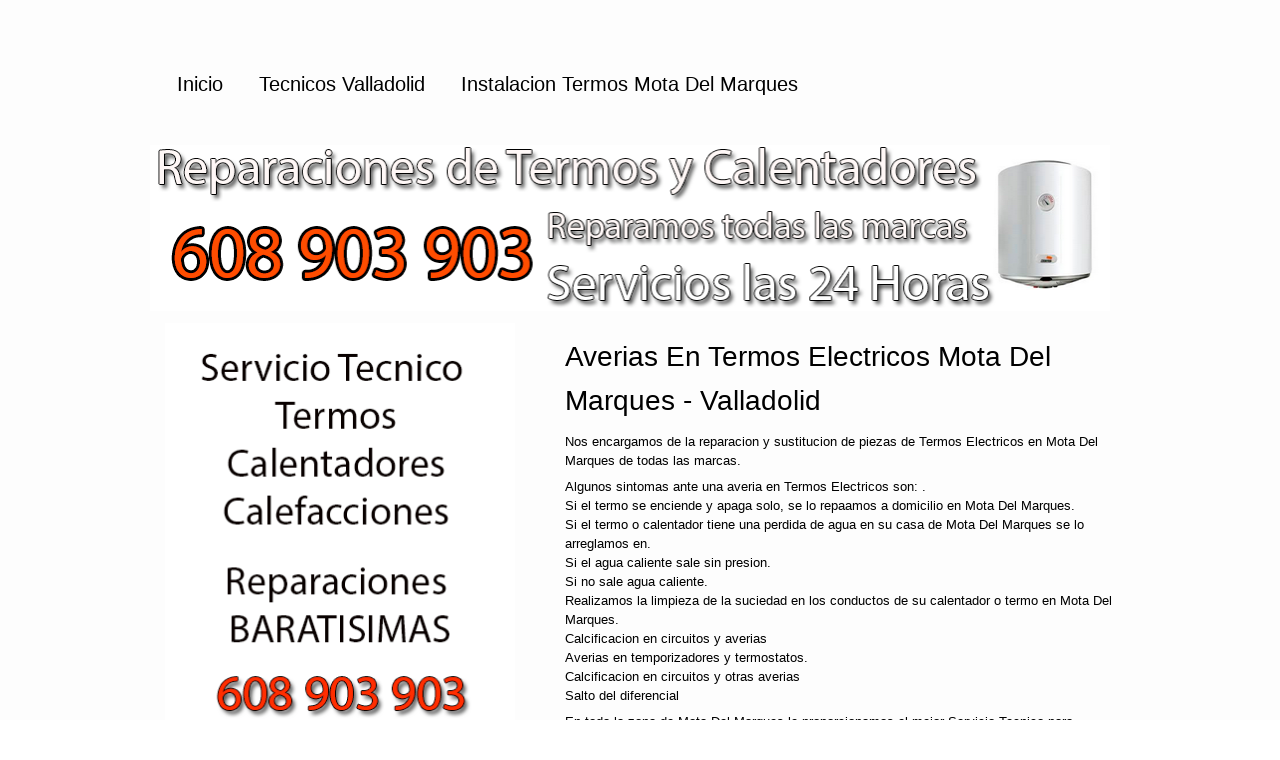

--- FILE ---
content_type: text/html; charset=UTF-8
request_url: http://reparaciontermos.net/termos-mota-del-marques-baratos-valladolid.html
body_size: 2174
content:
<!DOCTYPE html><html lang="es">
<head>
	<title>Reparacion y mantenimiento de Termos Electricos Mota Del Marques</title>
	<meta name="description" content="Empresa en Mota Del Marques de instalacion, reparacion y mantenimiento de todo tipo de Termos Electricos." />
	<meta name="keywords" content="termos electricos Mota Del Marques, averias termos electricos Mota Del Marques, termos electricos urgentes Mota Del Marques, reparacion termos electricos Mota Del Marques, termos electricos 24 horas Mota Del Marques, urgencias termos  Mota Del Marques, instalacion termo electrico Mota Del Marques." />
	<meta charset="UTF-8">
	<script>
  (function(i,s,o,g,r,a,m){i['GoogleAnalyticsObject']=r;i[r]=i[r]||function(){
  (i[r].q=i[r].q||[]).push(arguments)},i[r].l=1*new Date();a=s.createElement(o),
  m=s.getElementsByTagName(o)[0];a.async=1;a.src=g;m.parentNode.insertBefore(a,m)
  })(window,document,'script','//www.google-analytics.com/analytics.js','ga');

  ga('create', 'UA-54545129-4', 'auto');
  ga('send', 'pageview');

</script>
	<!--[if lt IE 9]><script src="js/html5.js"></script><![endif]-->
	<link rel="stylesheet" type="text/css" href="css/styles.css">
	<link type="text/css" href="css/css3.css" rel="stylesheet">
</head>
<body>
<div id="contenedor">
  <header>
    <nav>
      <ul>
        <li><a href="index.php">Inicio</a> </li>
        <li><a href="#">Tecnicos Valladolid</a></li>
        <li><a href="#" class="current">Instalacion Termos Mota Del Marques</a></li>
      </ul>
    </nav>
  </header>
  <div id="intro">
    <div class="portada"> <img src="images/ter.png" width="100%" alt=""> </div>
  </div>
  <div class="seccion1">
    <section class="group5Lateral">
      <h3>Averias en Termos Electricos Mota Del Marques - Valladolid</h3>
      <p>Nos encargamos de la reparacion y sustitucion de piezas de Termos Electricos en Mota Del Marques de todas las marcas.</p>
      <p>Algunos sintomas ante una averia en Termos Electricos son: .<br>
			 Si el termo se enciende y apaga solo, se lo repaamos a domicilio en Mota Del Marques.<br>
			 Si el termo o calentador tiene una perdida de agua en su casa de Mota Del Marques se lo arreglamos en.<br>
			 Si el agua caliente sale sin presion.<br>
			 Si no sale agua caliente.<br>
			 Realizamos la limpieza de la suciedad en los conductos de su calentador o termo en Mota Del Marques.<br>
			 Calcificacion en circuitos y averias<br> 
			 Averias en temporizadores y termostatos.<br>
			 Calcificacion en circuitos y otras averias<br> 
			 Salto del diferencial<br>
	 <p>En toda la zona de Mota Del Marques le proporcionamos el mejor Servicio Tecnico para cualquier tipo de averia tanto mecanica como electronica.</p><br><br>
	  <h3>Reparamos los componentes de Termos Electricos enMota Del Marques</h3>
      <p> En Valladolid Mota Del Marquesle realizamos la reparacion y sustitucion de piezas averiadas. Las piezas fundamentales para el funcionamiento adecuado de Termos Electricos son:</p>
      <p>La <b>Resistencia</b>, esta pieza es la que calienta el agua dentro del termo. La eleccion de la resistencia dependera de factores como dureza del agua, temperatura del agua... <br>
	   <p>El <b>Aislamiento Termico</b>, de este aislamiento depende que el agua del termo se mantenga caliente durante mas o menos tiempo. <br>
		<p>La <b>Potencia</b>, va a depender del uso mas o menos continuado que le demos al Termo. Si el uso del termo es continuado se necestara uno con mayor potencia. Se debe tener en cuenta tambien el tama&ntildeo del aparato.<br>
	   <p><b>Sistemas de Control de la Temperatura</b>, los <b>termostatos electronicos</b> son mas precisos y fiables que los mecanicos. <br> </p>

      
    </section>
     <section class="groupLateral2">
      <img src="images/ter4.png" width="350" height="400" alt="">
      <img src="images/ter3.png" width="350" height="400" alt="">
    </section>
  </div>
  <div class="seccion1">
    <section class="group4">
      <h3>Funcionamiento de los Termos Electricos Mota Del Marques</h3>
      <p>En Mota Del Marquesle informamos sobre cualquier duda que tenga respecto al funcionamiento de su termo electrico.<br><br>
	  Para periodos de tiempo largos durante los cuales no utilizamos agua caliente, es conveniente programar el termo para que no este en continuo funcionamiento. Evitando asi un consumo innecesario del termo. El agua estaria dentro del termo fria, evitando asi consumo electrico, calentando el agua antes de su uso. <br><br>

	  Los Termos calientan el agua gracias a una resistencia situada dentro del deposito. Al alcanzar la temperatura deseada la resistencia se apaga. La ventaja de este sistema es que no se requiere instalacion de gas. <br><br>
	 
					</p>
    </section>
     <section class="groupLateral">
      <img src="images/ter5.png" width="350" height="400" alt="">
    </section>
  </div>
</div>
<footer>
  <div class="contenedor">
    <div id="FooterTwo"> &copy; Instalacion y Reparacion Termos Mota Del Marques Valladolid</div>
    <div id="FooterTree">Termos Electricos Mota Del Marques<a target="_blank" href="http://www.reparaciontermos.net">Valladolid</a></div>
  </div>
</footer>
</body>
</html>


--- FILE ---
content_type: text/css
request_url: http://reparaciontermos.net/css/styles.css
body_size: 9601
content:
/***************************************************
	      think simple by marija zaric
***************************************************


***************************************************
			      Reset
***************************************************/

html, body, div, span, h1, h2, h3, h4, h5, h6, p, ol, ul, li, form, label, legend, caption, aside, details, figcaption, figure, footer, header, hgroup, menu, nav, section, summary {
	margin:0;
	padding:0;
	border:0;
	outline:0;
	font-weight: inherit;
	font-style: inherit;
	font-size: 100%;
	font-family: inherit;
	vertical-align: baseline;
}
ol, ul {
	list-style: none;
}
a img {
	border:none
}
aside, details, figcaption, figure, footer, header, hgroup, menu, nav, section {
	display: block
}
/***************************************************
			      Global styles
***************************************************/

html, body {
	width:100%;
	height:100%;
}
html, body {
	font-family:Arial, Helvetica, sans-serif;
	font-size: 13px;
	color: black;
	margin:0 0 1px;
	line-height: 1.5;
	background-color:white;
	background-image:url(../images/bg.png);
	background-position:left top;
	background-repeat:repeat;
}
p {
	margin-bottom:7px;
}
a, p a {
	text-decoration:underline;
	color:white;
}
a:hover {
	color:white;
}
h1, h2, h3, h4, h5, h6 {
	font-family: Arial, Helvetica, sans-serif;
	font-weight: normal;
	position:relative;
}
h1 {
	font-size: 60px;
	line-height:1.6;
	color:#663366;
	text-transform:capitalize;
	text-align:left;
	margin-left:40px;
}
h1 span {
	line-height:1.7px;
	color:black;
	font-size:14px;
	text-transform:none;
	display:block;
}
h2 {
	font-size: 17px;
	line-height:1.7;
	color:black;
	text-align:left;
	width:420px;
	padding-top:8px;
	margin-left:40px;
}
h3 {
	font-size: 28px;
	line-height:1.6;
	color:#000000;
	text-transform:capitalize;
	text-align:left;
	background-color:transparent;
	padding-top:12px;
	margin-bottom:9px;
}
h3 span {
	font-size: 12px;
	color: black;
	text-transform:capitalize;
	height:24px;
	margin-top:15px;
	text-align:left;
	display:block;
}
h4 {
	font-size: 18px;
	line-height:1.7;
	color:black;
	text-align:left;
	width:350px;
	padding-top:8px;
	margin-bottom:12px;
}
h4 span {
	font-weight:bold;
	font-size:15px;
	font-family:Arial, Helvetica, sans-serif;
	background-color:#FFCC33;
	padding:8px;
	margin-left:20px;
	-webkit-border-radius: .5em;
	-moz-border-radius: .5em;
	border-radius: .5em;
}
/***************************************************
			    Main contenedors
***************************************************/

#contenedor, #contenedor_left, #contenedor_right {
	position: relative;
	width:100%;
}
#contenedor {
	position:relative;
	width:980px;
	margin:0 auto;
	text-align:left;
	background-color:transparent;
	padding:15px;
}
.group1 {
	float: left;
	width: 290px;
	position: relative;
	background:transparent;
	padding:15px;
	margin-bottom:10px;
}
.group2 {
	float: left;
	width: 290px;
	position: relative;
	background:transparent;
	padding:15px;
	margin-bottom:10px;
	margin-left:10px;
	margin-right:10px;
}
.group3 {
	float: left;
	width: 290px;
	position: relative;
	background:transparent;
	padding:15px;
	margin-bottom:10px;
}
.group4 {
	float: left;
	width: 550px;
	position: relative;
	background:transparent;
	padding:15px;
	margin-bottom:10px;
	margin-right:12px;
}
.group5 {
	float: left;
	width: 350px;
	position: relative;
	background:transparent;
	padding:15px;
	margin-bottom:10px;
}
.group5Lateral {
	float: right;
	width: 550px;
	position: relative;
	background:transparent;
	padding:15px;
	margin-bottom:10px;
}
.groupCabecera {
	float: left;
	width: 860px;
	position: relative;
	background:transparent;
	margin-bottom:10px;
}
.groupLateral {
	float: right;
	width: 350px;
	position: relative;
	background:transparent;
	padding:15px;
	margin-bottom:10px;
}
.groupLateral2 {
	float: left;
	width: 350px;
	position: relative;
	background:transparent;
	padding:15px;
	margin-bottom:10px;
}
.portada_left {
	width: 420px;
	position: absolute;
	top:60px;
	background:transparent;
	margin-top:6px;
	margin-left:-40px;
}
.portada_right {
	width: 380px;
	position: absolute;
	top:-37px;
	right:170px;
	background:transparent;
	margin-top:50px;
}
.portada{
	width: 960px;
	position: absolute;
	top:-37px;
	left:0px;
	background:transparent;
	margin-top:50px;
}
header {
	position: relative;
	float:left;
	width: 100%;
	height:100px;
}
/***************************************************
				INTRO
***************************************************/	
	
	#intro {
	width: 960px;
	position: relative;
	float: left;
	height:150px;
	padding:10px;
	background:transparent;
	margin-top:17px;
}
/***************************************************
				   HOLDERS
***************************************************/	

.seccion {
	position: relative;
	float: left;
	width: 100%;
	margin-top:15px;
	background:transparent;
	
}
.seccion1 {
	position: relative;
	float: left;
	width: 100%;
	margin-top:6px;
	margin-bottom:20px;

}
.seccion_separator {
	margin-bottom:20px;
}
/***************************************************
			        GALLERY
***************************************************/
	 
	 	 
	 a.photo_hover3 {
	position:relative;
	float: right;
	margin:5px 13px 8px 0;
	padding: 8px;
}
a.photo_hover3 {
	background-color:white;
	border: 1px solid #E1E1E1;
}
a.photo_hover3:hover {
	border: 1px dotted #66CCFF;
	background-color:#C7EDFF;
	opacity:0.9;
	z-index:1000;
}
a.photo_hover2 {
	position:relative;
	float: left;
	margin:5px 13px 8px 0;
	padding: 8px;
	-webkit-border-radius: .5em;
	-moz-border-radius: .5em;
	border-radius: .5em;
}
a.photo_hover2 {
	background-color:white;
	border: 1px solid #E1E1E1;
}
a.photo_hover2:hover {
	border: 1px solid #E1E1E1;
}
/***************************************************
				   GALLERY
***************************************************/	

.holder_gallery {
	width:610px;
	float:left;
	margin-right:10px;
	padding:0;
}
.holder_gallery a.photo_hover {
	left:42px
}
.holder_gallery h3 {
	clear:left
}
.holder_gallery a.name {
	font-size:12px;
	text-align:left;
	position:relative;
	margin-top:15px;
	display:block;
	clear:left;
	line-height:15px;
}
.holder_gallery a.name1 {
	font-size:12px;
	position:relative;
	display:inline;
	text-align:left;
	top:20px;
	left:0;
}
.holder_gallery a.description {
	font-size:12px;
	float:left;
	position:relative;
	margin-right:5px;
	padding-top:7px;
	color:gray;
	width:300px;
	display:inline;
}
/***************************************************
			        FOOTER
***************************************************/


footer {
	position:relative;
	height:90px;
	clear:both;
	width:100%;
	margin-bottom:18px;
	background-color:#000000;
}
#FooterOne, #FooterTwo, #FooterTree {
	position: absolute;
}
#FooterTwo {
	position: absolute;
	right: 225px;
	top:26px;
	color:white;
}
#FooterTree {
	position: absolute;
	left: 225px;
	top:26px;
	color:white;
}
.contenedor {
	width:980px;
	margin:0 auto;
	background-color:transparent;
}
ul li {
	float: left;
	line-height:normal;
}
ul li a {
	font-size: 15px;
	font-family:Arial, Helvetica, sans-serif;
	color: black;
	text-transform:capitalize;
	font-weight:normal;
	display:block;	/* IE6, IE7 line height fix */
	background-color:transparent;
	margin-top:0px;
	padding-right:6px;
	margin-right:6px;
	margin-left:0px;
	text-decoration:none;
}
ul li a:hover {
	color: gray;
}
ul li a.current {
	padding:15px;
	color:black;
	-moz-border-radius: 8px;
	border-radius: 8px;
}
/***************************************************
				       MENU
***************************************************/

nav {
	position:absolute;
	width:100%;
	top:43px;
	right:-12px;
	background:transparent;
}
nav ul li {
	float: left;
	line-height:normal;
}
nav ul li a {
	font-size: 20px;
	font-family:Arial, Helvetica, sans-serif;
	color: black;
	text-transform:capitalize;
	font-weight:normal;
	display:block;	/* IE6, IE7 line height fix */
	padding:15px;
	background-color:transparent;
	margin-top:0px;
	margin-right:6px;
	text-decoration:none;
}
nav ul li a:hover {
	color: gray;
}
nav ul li a.current {
	padding:15px;
	color:black;
	-moz-border-radius: 8px;
	border-radius: 8px;
}

nav {
	position:absolute;
	width:100%;
	top:43px;
	right:-12px;
	background:transparent;
}
nav ul li {
	float: left;
	line-height:normal;
}
nav ul li a {
	font-size: 20px;
	font-family:Arial, Helvetica, sans-serif;
	color: black;
	text-transform:capitalize;
	font-weight:normal;
	display:block;	/* IE6, IE7 line height fix */
	padding:15px;
	background-color:transparent;
	margin-top:0px;
	margin-right:6px;
	text-decoration:none;
}
nav ul li a:hover {
	color: gray;
}
nav ul li a.current {;
	padding:15px;
	color:black;
	-moz-border-radius: 8px;
	border-radius: 8px;
}

.content_menu {
	float: left;
	width: 274px;
	margin-top:-10px;
	margin-bottom:15px;
}
.content_menu ul {
	margin: 0px;
	padding: 0px;
	float: none;
}
.content_menu ul li {
	float: none;
	padding-bottom: 16px;
}
.content_menu ul li a {
	font-size:14px;
	line-height:normal;
	color:#33CC99;
	text-align:left;
	text-decoration:none;
	padding-left:20px;
}
.content_menu ul li a:hover {
	color:#33CC99;
}
/***************************************************
				   SPECIFIC
***************************************************/

#logo {
	position:relative;
	float:left;
	top:8px;
	left:0px;
	width:250px;
	height:160px;
}
.clearing {
	clear: both;
	display: inline;
	width: 100%;
	height:0;
	overflow:hidden;
}
.purple {
	font-size:50px;
	color:#663366;
	float:left;
	padding:12px;
	margin:20px;
}
.read_more {
	color:#663366;
	font-size:14px;
	float:right;
	margin-top:15px;
}
